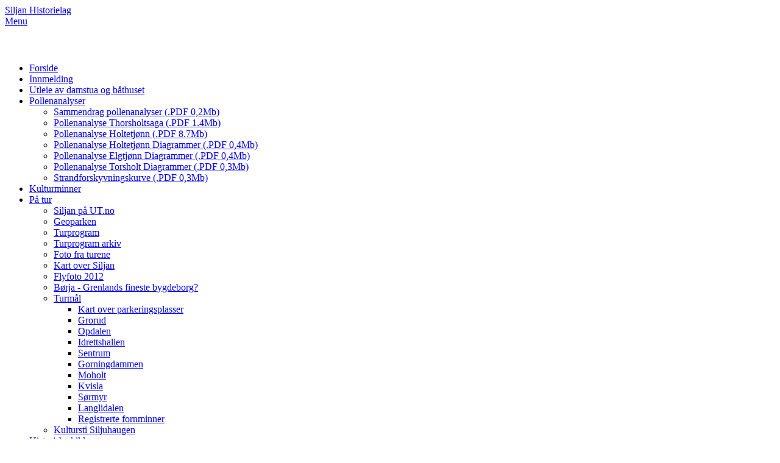

--- FILE ---
content_type: text/html; charset=utf-8
request_url: https://siljanhistorielag.no/index.php/arrangementer/temakvelder/141-temakvelder-hosten-2014
body_size: 14031
content:
            <!DOCTYPE html>
<html lang="nb-NO" dir="ltr">
        
<head>
    
            <meta name="viewport" content="width=device-width, initial-scale=1.0">
        <meta http-equiv="X-UA-Compatible" content="IE=edge" />
        

        
            
         <meta charset="utf-8">
	<meta name="author" content="Administrator">
	<meta name="description" content="Siljan Historielag - lokalhistorie i Siljan.">
	<meta name="generator" content="Joomla! - Open Source Content Management">
	<title>Siljan Historielag - Temakvelder høsten 2014</title>

    <link href="/media/vendor/joomla-custom-elements/css/joomla-alert.min.css?0.4.1" rel="stylesheet">
	<link href="/templates/jl_vking/css/jluikit.min.css" rel="stylesheet">
	<link href="/media/gantry5/engines/nucleus/css-compiled/nucleus.css" rel="stylesheet">
	<link href="/templates/jl_vking/custom/css-compiled/vking_22.css" rel="stylesheet">
	<link href="/media/gantry5/engines/nucleus/css-compiled/bootstrap5.css" rel="stylesheet">
	<link href="/media/system/css/joomla-fontawesome.min.css" rel="stylesheet">
	<link href="/media/plg_system_debug/css/debug.css" rel="stylesheet">
	<link href="/media/gantry5/assets/css/font-awesome6-all.min.css" rel="stylesheet">
	<link href="/templates/jl_vking/custom/css-compiled/vking-joomla_22.css" rel="stylesheet">
	<link href="/templates/jl_vking/custom/css-compiled/custom_22.css" rel="stylesheet">
	<style>em {
    color: #2c5282; /* Replace with your chosen color */
}</style>
	<style>html {height: auto;}</style>
	<style>#jlmenucanvas-1873-particle { margin: 0; padding: 0; }
	#jlmenucanvas-1873-particle .jl-navbar-toggle {min-height:62px; }
</style>
	<style>
#el-jltext-6299.g5-title { color: #ffffff; }
</style>
	<style>
#jlverticalnav-5740 .jl-nav > li > a[aria-expanded="true"] .jl-drop-parent-icon {transform: rotate(-90deg)}</style>

    <script src="/media/vendor/jquery/js/jquery.min.js?3.7.1"></script>
	<script src="/media/legacy/js/jquery-noconflict.min.js?504da4"></script>
	<script type="application/json" class="joomla-script-options new">{"joomla.jtext":{"ERROR":"Feil","MESSAGE":"Melding","NOTICE":"Merknad","WARNING":"Advarsel","JCLOSE":"Lukk","JOK":"OK","JOPEN":"Åpen"},"system.paths":{"root":"","rootFull":"https:\/\/siljanhistorielag.no\/","base":"","baseFull":"https:\/\/siljanhistorielag.no\/"},"csrf.token":"78ebd30c4179c7fd965d13e7f95ee9d6"}</script>
	<script src="/media/system/js/core.min.js?a3d8f8"></script>
	<script src="/media/vendor/webcomponentsjs/js/webcomponents-bundle.min.js?2.8.0" nomodule defer></script>
	<script src="/media/system/js/joomla-hidden-mail.min.js?80d9c7" type="module"></script>
	<script src="/media/system/js/messages.min.js?9a4811" type="module"></script>
	<script src="/templates/jl_vking/js/jluikit.min.js"></script>
	<script type="application/ld+json">{"@context":"https://schema.org","@graph":[{"@type":"Organization","@id":"https://siljanhistorielag.no/#/schema/Organization/base","name":"Siljan Historielag","url":"https://siljanhistorielag.no/"},{"@type":"WebSite","@id":"https://siljanhistorielag.no/#/schema/WebSite/base","url":"https://siljanhistorielag.no/","name":"Siljan Historielag","publisher":{"@id":"https://siljanhistorielag.no/#/schema/Organization/base"}},{"@type":"WebPage","@id":"https://siljanhistorielag.no/#/schema/WebPage/base","url":"https://siljanhistorielag.no/index.php/arrangementer/temakvelder/141-temakvelder-hosten-2014","name":"Siljan Historielag - Temakvelder høsten 2014","description":"Siljan Historielag - lokalhistorie i Siljan.","isPartOf":{"@id":"https://siljanhistorielag.no/#/schema/WebSite/base"},"about":{"@id":"https://siljanhistorielag.no/#/schema/Organization/base"},"inLanguage":"nb-NO"},{"@type":"Article","@id":"https://siljanhistorielag.no/#/schema/com_content/article/141","name":"Temakvelder høsten 2014","headline":"Temakvelder høsten 2014","inLanguage":"nb-NO","author":{"@type":"Person","name":"Administrator"},"articleSection":"Arrangementer","dateCreated":"2014-09-10T16:02:30+00:00","dateModified":"2014-12-09T00:00:00+00:00","interactionStatistic":{"@type":"InteractionCounter","userInteractionCount":3137},"isPartOf":{"@id":"https://siljanhistorielag.no/#/schema/WebPage/base"}}]}</script>
	<script>	jQuery(document).ready(function () {
			});   
</script>

    
                
</head>

    <body class="gantry site com_content view-article layout-blog task-display dir-ltr itemid-48 outline-22 g-default g-style-preset5">
        
                    

        
        <div id="g-page-surround">
                                    

                                            
                                   
                
            <section id="g-navigation">
                <div class="jl-container jl-container-expand">                                <div class="g-grid">                        

        <div class="g-block size-100 jl-hidden@m jl-hidden@l jl-hidden@xl">
             <div id="jlmenucanvas-1873-particle" class="g-content g-particle">            <div class="tm-header-mobile ">

<div jl-sticky cls-active="jl-navbar-sticky" sel-target=".jl-navbar-container">


<div class="jl-navbar-container">

            <div class="jl-container">
    
        <nav class="jl-navbar" jl-navbar="container: .tm-header-mobile">

            
                <div class="jl-navbar-left">

                                        <a class="jl-navbar-item jl-logo" href="/" title="Siljan Historielag" aria-label="Back to the homepage" rel="home" >
                        
    
            Siljan Historielag 
    

                    </a>
                    
                    
                </div>
            
            
                            <div class="jl-navbar-right">
                    
                    
                    
                    
                                            <a class="jl-navbar-toggle" href="#jlmenucanvas-1873" jl-toggle>
<div jl-navbar-toggle-icon class="jl-icon jl-navbar-toggle-icon"></div>
<span class="jl-margin-small-left">Menu</span></a>

                                    </div>
            
        </nav>

            </div>
    
</div>


</div>

</div>
            </div>
        </div>
            </div>
                            <div class="g-grid">                        

        <div class="g-block size-100 jl-visible@m">
             <div id="jltext-6299-particle" class="g-content g-particle">            <h3 id="el-jltext-6299" class="g5-title jl-text-center jl-h1 jl-heading-bullet">
 Siljan Historielag
</h3>

<div id="jltext-6299" class="jltext-6299">
        
</div>
            </div>
        </div>
            </div>
            </div>
        
    </section>
                                    
                        
                    
                                       
    
                
    
                <section id="g-container-main" class="g-wrapper jl-section">
                <div class="jl-container jl-container-expand">                    <div class="g-grid">                        

        <div class="g-block size-20 g-content">
             <section id="g-sidebar" class="jl-visible@m">
                                        <div class="g-grid">                        

        <div class="g-block size-100 box1">
             <div id="jlverticalnav-5740-particle" class="g-content g-particle">            <div id="jlverticalnav-5740" class="tm-fixed-sidebar">

<div class="jl-margin-auto-bottom">

<div class="jl-child-width-1-1" jl-grid>

    
    
        
    
    
    <div class="jl-grid-margin">
                    <nav jl-dropnav>
                    <ul class="jl-nav jl-nav-default jl-nav-divider">
                                                                                                                  
        
                
        
                
        
                
        
                
        <li class="item-107">
                            <a href="/index.php">
                                                            Forside
            
                                    </a>
                        
                    </li>
    
                                                                                              
        
                
        
                
        
                
        
                
        <li class="item-375">
                            <a href="/index.php/innmeldingsskjema">
                                                            Innmelding
            
                                    </a>
                        
                    </li>
    
                                                                                              
        
                
        
                
        
                
        
                
        <li class="item-376">
                            <a href="/index.php/utleie-av-damstua-og-bathuset">
                                                            Utleie av damstua og båthuset
            
                                    </a>
                        
                    </li>
    
                                                                                              
        
                
        
                
        
                
        
                
        <li class="item-147 jl-parent">
                            <a href="/index.php/pollenanalyser1">
                                                            Pollenanalyser
            
                    <span jl-drop-parent-icon></span>                </a>
                        
                                                    <div class="jl-dropdown" jl-drop="pos: right-top;">
                                                        <ul class="jl-nav jl-dropdown-nav">
                                                                                                                  
        
                
        
                
        
                
        
                
        <li class="item-229">
                            <a href="/dokumenter/pollenanalyser/SammendragPollenanalyser.pdf">
                                                            Sammendrag pollenanalyser   (.PDF 0,2Mb)
            
                                    </a>
                        
                    </li>
    
                                                                                              
        
                
                                                                                                                                
                
        
                
        
                
        <li class="item-148">
                            <a href="/./dokumenter/Pollenanalyse.pdf" target="_blank" rel="noopener&#x20;noreferrer">
                                                            Pollenanalyse Thorsholtsaga   (.PDF 1.4Mb)
            
                                    </a>
                        
                    </li>
    
                                                                                              
        
                
                                                                                                                                
                
        
                
        
                
        <li class="item-149">
                            <a href="/./dokumenter/Pollenanalyse_Holtetjønn.pdf" target="_blank" rel="noopener&#x20;noreferrer">
                                                            Pollenanalyse Holtetjønn   (.PDF 8.7Mb)
            
                                    </a>
                        
                    </li>
    
                                                                                              
        
                
        
                
        
                
        
                
        <li class="item-151">
                            <a href="/dokumenter/pollenanalyser/diagrammer_holtetj.pdf">
                                                            Pollenanalyse Holtetjønn   Diagrammer (.PDF 0,4Mb)
            
                                    </a>
                        
                    </li>
    
                                                                                              
        
                
        
                
        
                
        
                
        <li class="item-227">
                            <a href="/dokumenter/pollenanalyser/diagrammer_elgtj.pdf">
                                                            Pollenanalyse Elgtjønn   Diagrammer (.PDF 0,4Mb)
            
                                    </a>
                        
                    </li>
    
                                                                                              
        
                
        
                
        
                
        
                
        <li class="item-228">
                            <a href="/dokumenter/pollenanalyser/diagrammer_torsholt.pdf">
                                                            Pollenanalyse Torsholt   Diagrammer (.PDF 0,3Mb)
            
                                    </a>
                        
                    </li>
    
                                                                                              
        
                
        
                
        
                
        
                
        <li class="item-230">
                            <a href="/dokumenter/pollenanalyser/Strandforskyvningskurve-Tabell-C14.pdf">
                                                            Strandforskyvningskurve   (.PDF 0,3Mb)
            
                                    </a>
                        
                    </li>
    
    
            </ul>
            
                    </div>    
        
            </li>
    
                                                                                              
        
                
        
                
        
                
        
                
        <li class="item-258">
                            <a href="/index.php/kulturminner">
                                                            Kulturminner
            
                                    </a>
                        
                    </li>
    
                                                                                              
        
                
        
                
        
                
        
                
        <li class="item-9 jl-parent">
                            <a href="/index.php/pa-tur">
                                                            På tur
            
                    <span jl-drop-parent-icon></span>                </a>
                        
                                                    <div class="jl-dropdown" jl-drop="pos: right-top;">
                                                        <ul class="jl-nav jl-dropdown-nav">
                                                                                                                  
        
                
                                                                                                                                
                
        
                
        
                
        <li class="item-157">
                            <a href="http://ut.no/finn/?q=siljan" target="_blank" rel="noopener&#x20;noreferrer">
                                                            Siljan på UT.no
            
                                    </a>
                        
                    </li>
    
                                                                                              
        
                
                                                                                                                                
                
        
                
        
                
        <li class="item-158">
                            <a href="http://www.geoparken.no/Geolokaliteter/Siljan" target="_blank" rel="noopener&#x20;noreferrer">
                                                            Geoparken
            
                                    </a>
                        
                    </li>
    
                                                                                              
        
                
        
                
        
                
        
                
        <li class="item-16">
                            <a href="/index.php/pa-tur/turprogram">
                                                            Turprogram
            
                                    </a>
                        
                    </li>
    
                                                                                              
        
                
        
                
        
                
        
                
        <li class="item-17">
                            <a href="/index.php/pa-tur/turprogram-arkiv">
                                                            Turprogram arkiv
            
                                    </a>
                        
                    </li>
    
                                                                                              
        
                
        
                
        
                
        
                
        <li class="item-18">
                            <a href="/index.php/pa-tur/foto-fra-turene">
                                                            Foto fra turene
            
                                    </a>
                        
                    </li>
    
                                                                                              
        
                
                                                                                                                                
                
        
                
        
                
        <li class="item-19">
                            <a href="https://maps.google.com/maps/ms?msid=205084466609372345431.0004cc81ac23cee1dd709&amp;msa=0&amp;ie=UTF8&amp;t=p&amp;ll=59.304459,9.748993&amp;spn=0.168248,0.439453&amp;z=11&amp;source=embed" target="_blank" rel="noopener&#x20;noreferrer">
                                                            Kart over Siljan
            
                                    </a>
                        
                    </li>
    
                                                                                              
        
                
        
                
        
                
        
                
        <li class="item-415">
                            <a href="/index.php/pa-tur/flyfoto-2012-ignite">
                                                            Flyfoto 2012
            
                                    </a>
                        
                    </li>
    
                                                                                              
        
                
        
                
        
                
        
                
        <li class="item-27">
                            <a href="/index.php/pa-tur/borja-grenlands-fineste-bygdeborg">
                                                            Børja  - Grenlands fineste bygdeborg?
            
                                    </a>
                        
                    </li>
    
                                                                                              
        
                
        
                
        
                
        
                
        <li class="item-105 jl-parent">
                            <a href="/index.php/pa-tur/turmal">
                                                            Turmål
            
                    <span jl-drop-parent-icon></span>                </a>
                        
                                                    <div class="jl-dropdown" jl-drop="pos: right-top;">
                                                        <ul class="jl-nav jl-dropdown-nav">
                                                                                                                  
        
                
                                                                                                                                
                
        
                
        
                
        <li class="item-137">
                            <a href="https://maps.google.com/maps/ms?msid=205084466609372345431.0004cc81ac23cee1dd709&amp;msa=0&amp;ie=UTF8&amp;t=p&amp;ll=59.304459,9.748993&amp;spn=0.168248,0.439453&amp;z=11&amp;source=embed" target="_blank" rel="noopener&#x20;noreferrer">
                                                            Kart over parkeringsplasser
            
                                    </a>
                        
                    </li>
    
                                                                                              
        
                
        
                
        
                
        
                
        <li class="item-138">
                            <a href="/index.php/pa-tur/turmal/grorud">
                                                            Grorud
            
                                    </a>
                        
                    </li>
    
                                                                                              
        
                
        
                
        
                
        
                
        <li class="item-139">
                            <a href="/index.php/pa-tur/turmal/opdalen">
                                                            Opdalen
            
                                    </a>
                        
                    </li>
    
                                                                                              
        
                
        
                
        
                
        
                
        <li class="item-140">
                            <a href="/index.php/pa-tur/turmal/idrettshallen">
                                                            Idrettshallen
            
                                    </a>
                        
                    </li>
    
                                                                                              
        
                
        
                
        
                
        
                
        <li class="item-141">
                            <a href="/index.php/pa-tur/turmal/sentrum">
                                                            Sentrum
            
                                    </a>
                        
                    </li>
    
                                                                                              
        
                
        
                
        
                
        
                
        <li class="item-142">
                            <a href="/index.php/pa-tur/turmal/gorningdammen">
                                                            Gorningdammen
            
                                    </a>
                        
                    </li>
    
                                                                                              
        
                
        
                
        
                
        
                
        <li class="item-143">
                            <a href="/index.php/pa-tur/turmal/moholt">
                                                            Moholt
            
                                    </a>
                        
                    </li>
    
                                                                                              
        
                
        
                
        
                
        
                
        <li class="item-144">
                            <a href="/index.php/pa-tur/turmal/kvisla">
                                                            Kvisla
            
                                    </a>
                        
                    </li>
    
                                                                                              
        
                
        
                
        
                
        
                
        <li class="item-145">
                            <a href="/index.php/pa-tur/turmal/sormyr">
                                                            Sørmyr
            
                                    </a>
                        
                    </li>
    
                                                                                              
        
                
        
                
        
                
        
                
        <li class="item-154">
                            <a href="/index.php/pa-tur/turmal/langlidalen">
                                                            Langlidalen
            
                                    </a>
                        
                    </li>
    
                                                                                              
        
                
                                                                                                                                
                
        
                
        
                
        <li class="item-155">
                            <a href="http://www.kulturminnesok.no/content/search?search=&amp;county=8&amp;municipality=811&amp;culture_environment=0&amp;man_em_dating=0&amp;category=&amp;em_art1=&amp;em_category=&amp;em_date=&amp;conservation=&amp;em_old_function=&amp;submit=S%C3%B8k" target="_blank" rel="noopener&#x20;noreferrer">
                                                            Registrerte fornminner
            
                                    </a>
                        
                    </li>
    
    
            </ul>
            
                    </div>    
        
            </li>
    
                                                                                              
        
                
        
                
        
                
        
                
        <li class="item-251">
                            <a href="/index.php/pa-tur/kultursti-siljuhaugen">
                                                            Kultursti Siljuhaugen
            
                                    </a>
                        
                    </li>
    
    
            </ul>
            
                    </div>    
        
            </li>
    
                                                                                              
        
                
        
                
        
                
        
                
        <li class="item-10 jl-parent">
                            <a href="/index.php/historiske-kilder">
                                                            Historiske kilder
            
                    <span jl-drop-parent-icon></span>                </a>
                        
                                                    <div class="jl-dropdown" jl-drop="pos: right-top;">
                                                        <ul class="jl-nav jl-dropdown-nav">
                                                                                                                  
        
                
        
                
        
                
        
                
        <li class="item-162">
                            <a href="/index.php/historiske-kilder/skogsarbeiderstreik-i-slemdal-1910">
                                                            Skogsarbeiderstreik i Slemdal 1910
            
                                    </a>
                        
                    </li>
    
                                                                                              
        
                
        
                
        
                
        
                
        <li class="item-163">
                            <a href="/index.php/historiske-kilder/siljan-skytterlag">
                                                            Siljan Skytterlag
            
                                    </a>
                        
                    </li>
    
                                                                                              
        
                
        
                
        
                
        
                
        <li class="item-31">
                            <a href="/index.php/historiske-kilder/grevskapskart">
                                                            Grevskapskart
            
                                    </a>
                        
                    </li>
    
                                                                                              
        
                
        
                
        
                
        
                
        <li class="item-32">
                            <a href="/index.php/historiske-kilder/flyfoto-1953">
                                                            Flyfoto 1953
            
                                    </a>
                        
                    </li>
    
                                                                                              
        
                
        
                
        
                
        
                
        <li class="item-34 jl-parent">
                            <a href="/index.php/historiske-kilder/folketelling">
                                                            Folketelling
            
                    <span jl-drop-parent-icon></span>                </a>
                        
                                                    <div class="jl-dropdown" jl-drop="pos: right-top;">
                                                        <ul class="jl-nav jl-dropdown-nav">
                                                                                                                  
        
                
                                                                                                                                
                
        
                
        
                
        <li class="item-184">
                            <a href="http://eidangerslekt.org/siljan-1846.htm" target="_blank" rel="noopener&#x20;noreferrer">
                                                            Folketelling 1846
            
                                    </a>
                        
                    </li>
    
                                                                                              
        
                
        
                
        
                
        
                
        <li class="item-185">
                            <a href="/index.php/historiske-kilder/folketelling/folketellingene-1865-og-1900-i-slemdal-tellemarken">
                                                            Folketellingene 1865 og 1900 i Slemdal, Tellemarken
            
                                    </a>
                        
                    </li>
    
                                                                                              
        
                
                                                                                                                                
                
        
                
        
                
        <li class="item-89">
                            <a href="http://digitalarkivet.uib.no/cgi-win/webcens.exe?slag=visbase&amp;sidenr=6&amp;filnamn=f60811&amp;gardpostnr=1#nedre" target="_blank" rel="noopener&#x20;noreferrer">
                                                            Folketelling 1865
            
                                    </a>
                        
                    </li>
    
                                                                                              
        
                
                                                                                                                                
                
        
                
        
                
        <li class="item-90">
                            <a href="http://digitalarkivet.uib.no/cgi-win/webcens.exe?slag=visbase&amp;sidenr=147&amp;filnamn=f00811&amp;gardpostnr=136#nedre" target="_blank" rel="noopener&#x20;noreferrer">
                                                            Folketelling 1900
            
                                    </a>
                        
                    </li>
    
                                                                                              
        
                
                                                                                                                                
                
        
                
        
                
        <li class="item-92">
                            <a href="http://digitalarkivet.arkivverket.no/ft/sok/1910?k[]=0811&amp;fornavn=&amp;etternavn=&amp;kjonn=&amp;familiestilling=&amp;sivilstand=&amp;yrke=&amp;fodselsaar=&amp;fodested=&amp;alder=&amp;ny_husholdning=&amp;bostatus=&amp;sedvanlig_bosted=&amp;antatt_oppholdssted=&amp;statsborgerskap=&amp;trossamfunn=&amp;bygning_for" target="_blank" rel="noopener&#x20;noreferrer">
                                                            Folketelling 1910
            
                                    </a>
                        
                    </li>
    
    
            </ul>
            
                    </div>    
        
            </li>
    
                                                                                              
        
                
        
                
        
                
        
                
        <li class="item-36">
                            <a href="/index.php/historiske-kilder/fra-skrim-til-farris-i-viii">
                                                            Fra Skrim til Farris I - VIII
            
                                    </a>
                        
                    </li>
    
                                                                                              
        
                
        
                
        
                
        
                
        <li class="item-37">
                            <a href="/index.php/historiske-kilder/siljanbilder-1989">
                                                            Siljanbilder 1989
            
                                    </a>
                        
                    </li>
    
                                                                                              
        
                
                                                                                                                                
                
        
                
        
                
        <li class="item-38">
                            <a href="/dokumenter/Fra sluring til biff 11mb.pdf" target="_blank" rel="noopener&#x20;noreferrer">
                                                            Fra sluring til biff 1910 - 2010  (.PDF 11 MB)
            
                                    </a>
                        
                    </li>
    
                                                                                              
        
                
        
                
        
                
        
                
        <li class="item-39">
                            <a href="/images/protokoll1_1926.pdf">
                                                            Protokoll 1 fra 1926 - konflikten   (.PDF 3.6MB)
            
                                    </a>
                        
                    </li>
    
                                                                                              
        
                
        
                
        
                
        
                
        <li class="item-100">
                            <a href="/images/protokoll2_1926.pdf">
                                                            Protokoll 2 fra 1926 - konflikten   (.PDF 2.3)
            
                                    </a>
                        
                    </li>
    
                                                                                              
        
                
        
                
        
                
        
                
        <li class="item-40">
                            <a href="/index.php/historiske-kilder/bokoversikt-biblioteket">
                                                            Bokoversikt biblioteket
            
                                    </a>
                        
                    </li>
    
                                                                                              
        
                
        
                
        
                
        
                
        <li class="item-41">
                            <a href="/index.php/historiske-kilder/bat-tegninger-siljan-kirke">
                                                            Middelalderkirka i Siljan
            
                                    </a>
                        
                    </li>
    
                                                                                              
        
                
        
                
        
                
        
                
        <li class="item-42">
                            <a href="/index.php/historiske-kilder/austad-skole">
                                                            Austad skole
            
                                    </a>
                        
                    </li>
    
                                                                                              
        
                
                                                                                                                                
                
        
                
        
                
        <li class="item-91">
                            <a href="http://www.dokpro.uio.no/dipl_norv/diplom_felt.html" target="_blank" rel="noopener&#x20;noreferrer">
                                                            Norske diplomer 1050 - 1590
            
                                    </a>
                        
                    </li>
    
                                                                                              
        
                
        
                
        
                
        
                
        <li class="item-84">
                            <a href="/index.php/historiske-kilder/matrikkel-1905">
                                                            Matrikkel 1905
            
                                    </a>
                        
                    </li>
    
                                                                                              
        
                
        
                
        
                
        
                
        <li class="item-43">
                            <a href="/index.php/historiske-kilder/glassplater-etter-ole-romsdalen">
                                                            Glassplater etter Ole Romsdalen
            
                                    </a>
                        
                    </li>
    
                                                                                              
        
                
        
                
        
                
        
                
        <li class="item-101 jl-parent">
                            <a href="/index.php/historiske-kilder/siljan-idrettslag">
                                                            Siljan Idrettslag
            
                    <span jl-drop-parent-icon></span>                </a>
                        
                                                    <div class="jl-dropdown" jl-drop="pos: right-top;">
                                                        <ul class="jl-nav jl-dropdown-nav">
                                                                                                                  
        
                
                                                                                                                                
                
        
                
        
                
        <li class="item-150">
                            <a href="/./dokumenter/SiljanIdrettslag1925-1975.pdf" target="_blank" rel="noopener&#x20;noreferrer">
                                                            Siljan Idrettslag 1925 - 1975   (.PDF 9Mb)
            
                                    </a>
                        
                    </li>
    
                                                                                              
        
                
        
                
        
                
        
                
        <li class="item-102">
                            <a href="/dokumenter/40 års beretning.pdf">
                                                            40 års beretning   (.PDF 6.2MB)
            
                                    </a>
                        
                    </li>
    
                                                                                              
        
                
        
                
        
                
        
                
        <li class="item-103">
                            <a href="/dokumenter/50 års beretning.pdf">
                                                            50 års beretning  (.PDF 9.3MB)
            
                                    </a>
                        
                    </li>
    
                                                                                              
        
                
        
                
        
                
        
                
        <li class="item-104">
                            <a href="/dokumenter/Idrettens vilkår under okkupasjonen.pdf">
                                                            Idrettens vilkår under okkupasjonen  09.04.40 - 08.05.45 (.PDF 1.9MB)
            
                                    </a>
                        
                    </li>
    
                                                                                              
        
                
                                                                                                                                
                
        
                
        
                
        <li class="item-106">
                            <a href="/./dokumenter/Hoppbakker.pdf" target="_blank" rel="noopener&#x20;noreferrer">
                                                            Hoppbakker i Siljan   (.PDF 11.5Mb)
            
                                    </a>
                        
                    </li>
    
    
            </ul>
            
                    </div>    
        
            </li>
    
                                                                                              
        
                
        
                
        
                
        
                
        <li class="item-225">
                            <a href="/index.php/historiske-kilder/utdrag-fra-skoleprotokoller-slemdal">
                                                            Utdrag fra skoleprotokoller Slemdal
            
                                    </a>
                        
                    </li>
    
                                                                                              
        
                
        
                
        
                
        
                
        <li class="item-226">
                            <a href="/index.php/historiske-kilder/undervisningsmateriell-slemdal">
                                                            Undervisningsmateriell Slemdal
            
                                    </a>
                        
                    </li>
    
                                                                                              
        
                
        
                
        
                
        
                
        <li class="item-231">
                            <a href="http://arkivverket.no/URN:db_read/db/62914/43/">
                                                            Siljansetre i drift 1936
            
                                    </a>
                        
                    </li>
    
                                                                                              
        
                
                                                                                                                                
                
        
                
        
                
        <li class="item-241">
                            <a href="http://www.siljanhistorielag.no/dokumenter/Fortidsminner og stadnavn i Sandsvær.pdf" target="_blank" rel="noopener&#x20;noreferrer">
                                                            Fra Sandsværs historie ved K.Skolem (.PDF 2MB)
            
                                    </a>
                        
                    </li>
    
                                                                                              
        
                
        
                
        
                
        
                
        <li class="item-259">
                            <a href="/index.php/historiske-kilder/arkivskap">
                                                            Arkivskap
            
                                    </a>
                        
                    </li>
    
                                                                                              
        
                
        
                
        
                
        
                
        <li class="item-413">
                            <a href="/index.php/historiske-kilder/bildearkiv-2">
                                                            Bildearkiv
            
                                    </a>
                        
                    </li>
    
                                                                                              
        
                
        
                
        
                
        
                
        <li class="item-464">
                            <a href="/index.php/historiske-kilder/fotoserie-fra-1977">
                                                            Fotoserie fra 1977
            
                                    </a>
                        
                    </li>
    
    
            </ul>
            
                    </div>    
        
            </li>
    
                                                                                              
        
                
        
                
        
                
        
                
        <li class="item-11 jl-active jl-parent">
                            <a href="/index.php/arrangementer">
                                                            Arrangementer
            
                    <span jl-drop-parent-icon></span>                </a>
                        
                                                    <div class="jl-dropdown" jl-drop="pos: right-top;">
                                                        <ul class="jl-nav jl-dropdown-nav">
                                                                                                                  
        
                
        
                
        
                
        
                
        <li class="item-48 jl-active">
                            <a href="/index.php/arrangementer/temakvelder">
                                                            Temakvelder
            
                                    </a>
                        
                    </li>
    
                                                                                              
        
                
        
                
        
                
        
                
        <li class="item-50">
                            <a href="/index.php/arrangementer/fra-sluring-til-biff-2010">
                                                            Fra sluring til biff 2010
            
                                    </a>
                        
                    </li>
    
                                                                                              
        
                
        
                
        
                
        
                
        <li class="item-51">
                            <a href="/index.php/arrangementer/jernverksmarked-2011">
                                                            Jernverksmarked 2011
            
                                    </a>
                        
                    </li>
    
    
            </ul>
            
                    </div>    
        
            </li>
    
                                                                                              
        
                
        
                
        
                
        
                
        <li class="item-3 jl-parent">
                            <a href="/index.php/arkeologi">
                                                            Arkeologi
            
                    <span jl-drop-parent-icon></span>                </a>
                        
                                                    <div class="jl-dropdown" jl-drop="pos: right-top;">
                                                        <ul class="jl-nav jl-dropdown-nav">
                                                                                                                  
        
                
        
                
        
                
        
                
        <li class="item-156">
                            <a href="http://www.kulturminnesok.no/content/search?search=&amp;county=8&amp;municipality=811&amp;culture_environment=0&amp;man_em_dating=0&amp;category=&amp;em_art1=&amp;em_category=&amp;em_date=&amp;conservation=&amp;em_old_function=&amp;submit=S%C3%B8k">
                                                            Kulturminnesøk
            
                                    </a>
                        
                    </li>
    
                                                                                              
        
                
        
                
        
                
        
                
        <li class="item-186">
                            <a href="/index.php/arkeologi/grenland-i-bronsealder-og-eldre-jernalder">
                                                            Grenland i bronsealder og eldre jernalder.
            
                                    </a>
                        
                    </li>
    
                                                                                              
        
                
        
                
        
                
        
                
        <li class="item-5 jl-parent">
                            <a href="/index.php/arkeologi/stokkebat-fra-eldre-jernalder">
                                                            Stokkebåt fra eldre jernalder
            
                    <span jl-drop-parent-icon></span>                </a>
                        
                                                    <div class="jl-dropdown" jl-drop="pos: right-top;">
                                                        <ul class="jl-nav jl-dropdown-nav">
                                                                                                                  
        
                
        
                
        
                
        
                
        <li class="item-4">
                            <a href="/index.php/arkeologi/stokkebat-fra-eldre-jernalder/hulbaten-fra-lauv">
                                                            Hulbåten fra Lauv
            
                                    </a>
                        
                    </li>
    
                                                                                              
        
                
        
                
        
                
        
                
        <li class="item-77">
                            <a href="/images/siljan 2 c.pdf">
                                                            Like god til lands som til vanns  (.PDF)
            
                                    </a>
                        
                    </li>
    
    
            </ul>
            
                    </div>    
        
            </li>
    
                                                                                              
        
                
        
                
        
                
        
                
        <li class="item-6">
                            <a href="/dokumenter/Rapport_Hoisetbakkane_gang-og-sykkelveg.pdf">
                                                            Rapport Høisetbakkane   gang og sykkelvei 2011 (.PDF 12MB)
            
                                    </a>
                        
                    </li>
    
                                                                                              
        
                
        
                
        
                
        
                
        <li class="item-7">
                            <a href="/dokumenter/Grorud-reg.pdf">
                                                            Rapport Grorud 2005 (.PDF 7MB)
            
                                    </a>
                        
                    </li>
    
                                                                                              
        
                
                                                                                                                                
                
        
                
        
                
        <li class="item-8">
                            <a href="/dokumenter/Rapport ovre Thorsholt.pdf" target="_blank" rel="noopener&#x20;noreferrer">
                                                            Rapport Øvre Thorsholt (.PDF)
            
                                    </a>
                        
                    </li>
    
                                                                                              
        
                
                                                                                                                                
                
        
                
        
                
        <li class="item-232">
                            <a href="/dokumenter/RAPPORT_ Siljan sentrum.pdf" target="_blank" rel="noopener&#x20;noreferrer">
                                                            Rapport Siljan sentrum (.PDF 6.5MB)
            
                                    </a>
                        
                    </li>
    
                                                                                              
        
                
        
                
        
                
        
                
        <li class="item-81">
                            <a href="/dokumenter/Torsholt_rapport.pdf">
                                                            Utgraving av Bakkaneriset boligfelt  (.PDF)
            
                                    </a>
                        
                    </li>
    
                                                                                              
        
                
        
                
        
                
        
                
        <li class="item-44">
                            <a href="/index.php/arkeologi/fotoserie">
                                                            Fotoserie
            
                                    </a>
                        
                    </li>
    
                                                                                              
        
                
        
                
        
                
        
                
        <li class="item-45">
                            <a href="/index.php/arkeologi/siljan-en-arkeologisk-gate">
                                                            Siljan - en arkeologisk gåte
            
                                    </a>
                        
                    </li>
    
                                                                                              
        
                
        
                
        
                
        
                
        <li class="item-46">
                            <a href="/index.php/arkeologi/en-merovingergrav-pa-gonsholt">
                                                            En merovingergrav på Gonsholt
            
                                    </a>
                        
                    </li>
    
                                                                                              
        
                
        
                
        
                
        
                
        <li class="item-47">
                            <a href="/index.php/arkeologi/tabell-over-fornminner">
                                                            Tabell over fornminner
            
                                    </a>
                        
                    </li>
    
                                                                                              
        
                
        
                
        
                
        
                
        <li class="item-79">
                            <a href="/index.php/arkeologi/fornminner-i-siljan">
                                                            Registrering av fornminner i Siljan 2003
            
                                    </a>
                        
                    </li>
    
    
            </ul>
            
                    </div>    
        
            </li>
    
                                                                                              
        
                
        
                
        
                
        
                
        <li class="item-12 jl-parent">
                            <a href="/index.php/bathuset">
                                                            Båthuset
            
                    <span jl-drop-parent-icon></span>                </a>
                        
                                                    <div class="jl-dropdown" jl-drop="pos: right-top;">
                                                        <ul class="jl-nav jl-dropdown-nav">
                                                                                                                  
        
                
        
                
        
                
        
                
        <li class="item-53">
                            <a href="/index.php/bathuset/om-bathuset-og-damstua">
                                                            Om Båthuset og Damstua
            
                                    </a>
                        
                    </li>
    
                                                                                              
        
                
        
                
        
                
        
                
        <li class="item-21">
                            <a href="http://siljanhistorielag.no/index.php/pa-tur/gorningdammen-moholt-verk/4-guiding-i-siljan">
                                                            Guiding i Siljan
            
                                    </a>
                        
                    </li>
    
                                                                                              
        
                
        
                
        
                
        
                
        <li class="item-58">
                            <a href="/index.php/bathuset/utstillinga-qfra-sluring-til-biffq">
                                                            Utstillinga &quot;Fra sluring til biff&quot;
            
                                    </a>
                        
                    </li>
    
                                                                                              
        
                
        
                
        
                
        
                
        <li class="item-60">
                            <a href="/index.php/bathuset/apning-av-bathuset">
                                                            Åpning av Båthuset
            
                                    </a>
                        
                    </li>
    
                                                                                              
        
                
        
                
        
                
        
                
        <li class="item-152">
                            <a href="/index.php/bathuset/sponsorer-dugnader-og-gaver">
                                                            Sponsorer, dugnader og gaver
            
                                    </a>
                        
                    </li>
    
    
            </ul>
            
                    </div>    
        
            </li>
    
                                                                                              
        
                
        
                
        
                
        
                
        <li class="item-14 jl-parent">
                            <a href="/index.php/skaubygda-siljan">
                                                            Skaubygda Siljan
            
                    <span jl-drop-parent-icon></span>                </a>
                        
                                                    <div class="jl-dropdown" jl-drop="pos: right-top;">
                                                        <ul class="jl-nav jl-dropdown-nav">
                                                                                                                  
        
                
        
                
        
                
        
                
        <li class="item-160">
                            <a href="/index.php/skaubygda-siljan/floterkveld">
                                                            Fløterkveld
            
                                    </a>
                        
                    </li>
    
                                                                                              
        
                
        
                
        
                
        
                
        <li class="item-66 jl-parent">
                            <a href="/index.php/skaubygda-siljan/stedsutvikling">
                                                            Stedsutvikling
            
                    <span jl-drop-parent-icon></span>                </a>
                        
                                                    <div class="jl-dropdown" jl-drop="pos: right-top;">
                                                        <ul class="jl-nav jl-dropdown-nav">
                                                                                                                  
        
                
        
                
        
                
        
                
        <li class="item-159">
                            <a href="/./dokumenter/Heimstadlære_for_Siljan_1964.pdf">
                                                            Heimstadlære for Siljan 1964
            
                                    </a>
                        
                    </li>
    
    
            </ul>
            
                    </div>    
        
            </li>
    
                                                                                              
        
                
        
                
        
                
        
                
        <li class="item-67">
                            <a href="/index.php/skaubygda-siljan/om-siljans-plass-i-historia-v-rolf-jorn-karlsen">
                                                            Om Siljans plass i historia  v/ Rolf Jørn Karlsen
            
                                    </a>
                        
                    </li>
    
                                                                                              
        
                
        
                
        
                
        
                
        <li class="item-68">
                            <a href="/index.php/skaubygda-siljan/a-lage-hakastang">
                                                            Å lage hakastang
            
                                    </a>
                        
                    </li>
    
                                                                                              
        
                
        
                
        
                
        
                
        <li class="item-69">
                            <a href="/index.php/skaubygda-siljan/sang-om-siljan">
                                                            Sang om Siljan
            
                                    </a>
                        
                    </li>
    
                                                                                              
        
                
        
                
        
                
        
                
        <li class="item-70">
                            <a href="/index.php/skaubygda-siljan/en-urkraft-fra-de-dype-skoger">
                                                            En urkraft fra de dype skoger
            
                                    </a>
                        
                    </li>
    
                                                                                              
        
                
        
                
        
                
        
                
        <li class="item-71">
                            <a href="/index.php/skaubygda-siljan/skogsarbeiderkonflikten-1910-vhelge-maeland">
                                                            Skogsarbeiderkonflikten 1910  v/Helge Mæland
            
                                    </a>
                        
                    </li>
    
                                                                                              
        
                
        
                
        
                
        
                
        <li class="item-72">
                            <a href="/index.php/skaubygda-siljan/ole-romsdalen-fotograf-og-skogsarbeider">
                                                            Ole Romsdalen  - Fotograf og skogsarbeider
            
                                    </a>
                        
                    </li>
    
                                                                                              
        
                
        
                
        
                
        
                
        <li class="item-73">
                            <a href="/index.php/skaubygda-siljan/pionerene-fra-siljan-en-kronologi">
                                                            Pionerene fra Siljan - en kronologi
            
                                    </a>
                        
                    </li>
    
                                                                                              
        
                
        
                
        
                
        
                
        <li class="item-74">
                            <a href="/index.php/skaubygda-siljan/ole-andersen-kiste">
                                                            Ole Andersen Kiste
            
                                    </a>
                        
                    </li>
    
                                                                                              
        
                
        
                
        
                
        
                
        <li class="item-75">
                            <a href="/index.php/skaubygda-siljan/a-grave-fram-fortida-fotoserie">
                                                            Å grave fram fortida - fotoserie
            
                                    </a>
                        
                    </li>
    
                                                                                              
        
                
        
                
        
                
        
                
        <li class="item-76">
                            <a href="/index.php/skaubygda-siljan/fotoserie-fra-folkelivet">
                                                            Fotoserie fra folkelivet
            
                                    </a>
                        
                    </li>
    
                                                                                              
        
                
        
                
        
                
        
                
        <li class="item-88">
                            <a href="/index.php/skaubygda-siljan/moholt-jernverk">
                                                            Moholt jernverk
            
                                    </a>
                        
                    </li>
    
    
            </ul>
            
                    </div>    
        
            </li>
    
                                                                                              
        
                
        
                
        
                
        
                
        <li class="item-15 jl-parent">
                            <a href="/index.php/slektsforskning">
                                                            Slektsforskning
            
                    <span jl-drop-parent-icon></span>                </a>
                        
                                                    <div class="jl-dropdown" jl-drop="pos: right-top;">
                                                        <ul class="jl-nav jl-dropdown-nav">
                                                                                                                  
        
                
                                                                                                                                
                
        
                
        
                
        <li class="item-182">
                            <a href="http://gamlegjerpen.no" target="_blank" rel="noopener&#x20;noreferrer">
                                                            Gamle Gjerpen
            
                                    </a>
                        
                    </li>
    
                                                                                              
        
                
                                                                                                                                
                
        
                
        
                
        <li class="item-183">
                            <a href="http://eidangerslekt.org/" target="_blank" rel="noopener&#x20;noreferrer">
                                                            Eidangerslekt.org
            
                                    </a>
                        
                    </li>
    
                                                                                              
        
                
        
                
        
                
        
                
        <li class="item-83">
                            <a href="/dokumenter/Sollandslekta3.pdf">
                                                            Søllandslekten i Siljan v3 (PDF)
            
                                    </a>
                        
                    </li>
    
                                                                                              
        
                
        
                
        
                
        
                
        <li class="item-87">
                            <a href="/index.php/slektsforskning/kilde-materiale">
                                                            Kilde materiale
            
                                    </a>
                        
                    </li>
    
    
            </ul>
            
                    </div>    
        
            </li>
    
                                                                                              
        
                
        
                
        
                
        
                
        <li class="item-13 jl-parent">
                            <a href="/index.php/om-oss">
                                                            Om oss
            
                    <span jl-drop-parent-icon></span>                </a>
                        
                                                    <div class="jl-dropdown" jl-drop="pos: right-top;">
                                                        <ul class="jl-nav jl-dropdown-nav">
                                                                                                                  
        
                
        
                
        
                
        
                
        <li class="item-61">
                            <a href="/index.php/om-oss/styret-61">
                                                            Styret
            
                                    </a>
                        
                    </li>
    
                                                                                              
        
                
        
                
        
                
        
                
        <li class="item-62">
                            <a href="/index.php/om-oss/styremoter">
                                                            Styremøter
            
                                    </a>
                        
                    </li>
    
                                                                                              
        
                
        
                
        
                
        
                
        <li class="item-257">
                            <a href="/index.php/om-oss/arsmote-referater">
                                                            Årsmøte Referater
            
                                    </a>
                        
                    </li>
    
                                                                                              
        
                
        
                
        
                
        
                
        <li class="item-63">
                            <a href="/index.php/om-oss/arsmeldinger">
                                                            Årsmeldinger
            
                                    </a>
                        
                    </li>
    
                                                                                              
        
                
        
                
        
                
        
                
        <li class="item-223">
                            <a href="/index.php/om-oss/bestilling-av-materiell">
                                                            Bestilling av materiell
            
                                    </a>
                        
                    </li>
    
                                                                                              
        
                
        
                
        
                
        
                
        <li class="item-253">
                            <a href="/./dokumenter/Avtale_Austad_Skole.pdf">
                                                            Avtale Austad Skole
            
                                    </a>
                        
                    </li>
    
                                                                                              
        
                
        
                
        
                
        
                
        <li class="item-255">
                            <a href="/./dokumenter/Skjøtselsplan_Siljuhaugen_2015.pdf">
                                                            Skjøtselsplan Siljuhaugen
            
                                    </a>
                        
                    </li>
    
                                                                                              
        
                
        
                
        
                
        
                
        <li class="item-256">
                            <a href="/index.php/om-oss/leieavtale-for-damstua-og-bathuset">
                                                            Leieavtale for Damstua og Båthuset 
            
                                    </a>
                        
                    </li>
    
    
            </ul>
            
                    </div>    
        
            </li>
    
    
            </ul>
                    </nav>
            </div>

    
    
    
</div>

</div>

</div>
            </div>
        </div>
            </div>
                            <div class="g-grid">                        

        <div class="g-block size-100">
             <div class="g-content">
                                    <div class="platform-content"><div class="position-7 jl-panel moduletable ">
            <h3 class="jl-h4">Mest lest</h3>        <ul class="mostread mod-list">
    <li itemscope itemtype="https://schema.org/Article">
        <a href="/index.php/kulturminner/10-kultur-og-fornminner-i-siljan" itemprop="url">
            <span itemprop="name">
                Kultur og fornminner i Siljan            </span>
        </a>
    </li>
    <li itemscope itemtype="https://schema.org/Article">
        <a href="/index.php/arkeologi/grenland-i-bronsealder-og-eldre-jernalder" itemprop="url">
            <span itemprop="name">
                Grenland i bronsealder og eldre jernalder            </span>
        </a>
    </li>
    <li itemscope itemtype="https://schema.org/Article">
        <a href="/index.php/slektsforskning/kilde-materiale" itemprop="url">
            <span itemprop="name">
                Slektsgransking - pekere til aktuelle nettsteder            </span>
        </a>
    </li>
    <li itemscope itemtype="https://schema.org/Article">
        <a href="/index.php/pa-tur/4-guiding-i-siljan" itemprop="url">
            <span itemprop="name">
                Guiding i Siljan            </span>
        </a>
    </li>
    <li itemscope itemtype="https://schema.org/Article">
        <a href="/index.php/bathuset/sponsorer-dugnader-og-gaver" itemprop="url">
            <span itemprop="name">
                Sponsorer, dugnad og gaver            </span>
        </a>
    </li>
</ul>
</div></div>
            
        </div>
        </div>
            </div>
            
    </section>
        </div>
                    

        <div class="g-block size-60">
             <section id="g-mainbar">
                                        <div class="g-grid">                        

        <div class="g-block size-100">
             <div class="g-system-messages">
                                            <div id="system-message-container" aria-live="polite"></div>

            
    </div>
        </div>
            </div>
                            <div class="g-grid">                        

        <div class="g-block size-100">
             <div class="g-content">
                                                            <div class="platform-content container"><div class="row"><div class="col"><div class="com-content-article item-page">
	<article class="jl-article" itemscope itemtype="https://schema.org/Article" data-permalink="https://siljanhistorielag.no/index.php/arrangementer/temakvelder/141-temakvelder-hosten-2014">
		<meta itemprop="inLanguage" content="nb-NO">
		<meta property="author" typeof="Person" content="Administrator">
		<meta property="dateModified" content="2014-12-09T18:32:35+01:00">
		<meta property="datePublished" content="2014-09-10T18:02:30+02:00">
		<meta class="jl-margin-remove-adjacent" property="articleSection" content="Temakvelder">
		
		
		
						

    <p class="jl-margin-top jl-margin-remove-bottom jl-article-meta">
                    Written by Administrator on <time datetime="2014-09-10T18:02:30+02:00">10. september 2014</time>.        
        	</p>
		
				<div class="page-header">
			<h1 itemprop="headline" class="jl-margin-remove-bottom jl-article-title">
				Temakvelder høsten 2014			</h1>
											</div>
		
				
		
				
																<div itemprop="articleBody" class="com-content-article__body jl-margin-top">
			<p><br /><img src="/images/DSCF5803.JPG" alt="" width="161" height="114" border="0" /><br /><br /></p>
<p>Neste temakveld er torsdag 13.nov. kl. 18.30:</p>
<p>Naturen slik vi ser den.<br />Ved Willy Solberg og Harald Stendalen.</p>
 
<p><img src="/images/Skrehelle  - vinter i anmarsj.JPG" alt="" width="628" height="471" border="0" /><br />Foto fra Rising, sett mot Skrehelle og Siljan. V/Tormod Aulebo. <br />Han tar oss med på sine turer i nærområdene til Skien og Siljan.<br /><br />Åpent for alle!<br /><br /></p>
<p>Alle temakveldene: Inngang kr 50 inkluderer kaffe/min.vann<br /><br /><br /><br /><br />Onsdag 29. oktober kl. 18.30:</p>
<p>Bjørn Bergene:  Barneår og oppvekst i sorg og glede i Lågendalen i 50 åra.<br />Tilgjengelige bøker selges.<br /><br /><br />Torsdag 13. nov kl. 18.30:<br /><br />Willy Solberg og Harald Stendalen: Naturen slik vi ser den.<br /><br /><img src="/images/DSCF5803.JPG" alt="" width="630" height="447" border="0" /><br /><br /><br /></p>
<p> </p>
<p><strong>Julebord BÅTHUSET</strong>:</p>
<p><span style="text-decoration: underline;">Fredag 28. november kl. 19.00.</span></p>
<p>Påmelding til Ann Torild : tlf 958 051 69  eller  <a href="mailto:arinorh@online.no"><em><joomla-hidden-mail  is-link="1" is-email="1" first="YXJpbm9yaA==" last="b25saW5lLm5v" text="YXJpbm9yaEBvbmxpbmUubm8=" base="" >Denne e-postadressen er beskyttet mot programmer som samler e-postadresser. Du må aktivere javaskript for å kunne se den.</joomla-hidden-mail></em></a></p>
<p>Medlemmer har fortrinnsrett</p>		</div>	

		
					<ul class="jl-list jl-margin-top">
									<li>
						<time datetime="2014-09-10T18:02:30+02:00" itemprop="dateCreated">
							Opprettet 10. september 2014						</time>
					</li>
				
									<li>
						<time datetime="2014-12-09T18:32:35+01:00" itemprop="dateModified">
							Last updated on 09. desember 2014.						</time>
					</li>
				
									<li>
						<meta content="UserPageVisits:3137" itemprop="interactionCount">
						Treff: 3137					</li>
							</ul>
			

				
															</article>
</div></div></div></div>
    
            
    </div>
        </div>
            </div>
            
    </section>
        </div>
                    

        <div class="g-block size-20">
             <aside id="g-aside">
                                        <div class="g-grid">                        

        <div class="g-block size-100">
             <div class="spacer"></div>
        </div>
            </div>
            
    </aside>
        </div>
            </div>
    </div>
        
    </section>
    
                                        
                                   
                
            <section id="g-copyright" class="nomarginbottom nomargintop">
                <div class="jl-container jl-container-expand">                                <div class="g-grid">                        

        <div class="g-block size-100 center">
             <div id="copyright-6042-particle" class="g-content g-particle">            &copy;
        2026
    Siljan Historielag
            </div>
        </div>
            </div>
            </div>
        
    </section>
                    
                        

        </div>
                    
<div id="jlmenucanvas-1873" jl-offcanvas="mode: slide; overlay: true;">
<div class="jl-offcanvas-bar">

    <button class="jl-offcanvas-close" type="button" jl-close></button>











<div class="jl-child-width-1-1" jl-grid>

    <div>
        <ul class="jl-nav jl-nav-default jl-nav-divider" jl-nav="targets: > .js-accordion">
                                                                                                                
        
                        
        
                                        
        <li class="item-107">
                            <a href="/index.php">
                                                            Forside
            
                                    </a>
                                  </li>

    
                                                                                                
        
                        
        
                                        
        <li class="item-375">
                            <a href="/index.php/innmeldingsskjema">
                                                            Innmelding
            
                                    </a>
                                  </li>

    
                                                                                                
        
                        
        
                                        
        <li class="item-376">
                            <a href="/index.php/utleie-av-damstua-og-bathuset">
                                                            Utleie av damstua og båthuset
            
                                    </a>
                                  </li>

    
                                                                                                
        
                        
        
                                        
        <li class="item-147 jl-parent">
                            <a href="/index.php/pollenanalyser1">
                                                            Pollenanalyser
            
                    <span jl-nav-parent-icon></span>                </a>
                        													<ul class="jl-nav-sub">
					                                                                                                    
        
                        
        
                                        
        <li class="item-229">
                            <a href="/dokumenter/pollenanalyser/SammendragPollenanalyser.pdf">
                                                            Sammendrag pollenanalyser   (.PDF 0,2Mb)
            
                                    </a>
                                  </li>

    
                                                                                                
                                                                                                                                
                        
        
                                        
        <li class="item-148">
                            <a href="/./dokumenter/Pollenanalyse.pdf" target="_blank" rel="noopener&#x20;noreferrer">
                                                            Pollenanalyse Thorsholtsaga   (.PDF 1.4Mb)
            
                                    </a>
                                  </li>

    
                                                                                                
                                                                                                                                
                        
        
                                        
        <li class="item-149">
                            <a href="/./dokumenter/Pollenanalyse_Holtetjønn.pdf" target="_blank" rel="noopener&#x20;noreferrer">
                                                            Pollenanalyse Holtetjønn   (.PDF 8.7Mb)
            
                                    </a>
                                  </li>

    
                                                                                                
        
                        
        
                                        
        <li class="item-151">
                            <a href="/dokumenter/pollenanalyser/diagrammer_holtetj.pdf">
                                                            Pollenanalyse Holtetjønn   Diagrammer (.PDF 0,4Mb)
            
                                    </a>
                                  </li>

    
                                                                                                
        
                        
        
                                        
        <li class="item-227">
                            <a href="/dokumenter/pollenanalyser/diagrammer_elgtj.pdf">
                                                            Pollenanalyse Elgtjønn   Diagrammer (.PDF 0,4Mb)
            
                                    </a>
                                  </li>

    
                                                                                                
        
                        
        
                                        
        <li class="item-228">
                            <a href="/dokumenter/pollenanalyser/diagrammer_torsholt.pdf">
                                                            Pollenanalyse Torsholt   Diagrammer (.PDF 0,3Mb)
            
                                    </a>
                                  </li>

    
                                                                                                
        
                        
        
                                        
        <li class="item-230">
                            <a href="/dokumenter/pollenanalyser/Strandforskyvningskurve-Tabell-C14.pdf">
                                                            Strandforskyvningskurve   (.PDF 0,3Mb)
            
                                    </a>
                                  </li>

    
    
			</ul>

          </li>

    
                                                                                                
        
                        
        
                                        
        <li class="item-258">
                            <a href="/index.php/kulturminner">
                                                            Kulturminner
            
                                    </a>
                                  </li>

    
                                                                                                
        
                        
        
                                        
        <li class="item-9 jl-parent">
                            <a href="/index.php/pa-tur">
                                                            På tur
            
                    <span jl-nav-parent-icon></span>                </a>
                        													<ul class="jl-nav-sub">
					                                                                                                    
                                                                                                                                
                        
        
                                        
        <li class="item-157">
                            <a href="http://ut.no/finn/?q=siljan" target="_blank" rel="noopener&#x20;noreferrer">
                                                            Siljan på UT.no
            
                                    </a>
                                  </li>

    
                                                                                                
                                                                                                                                
                        
        
                                        
        <li class="item-158">
                            <a href="http://www.geoparken.no/Geolokaliteter/Siljan" target="_blank" rel="noopener&#x20;noreferrer">
                                                            Geoparken
            
                                    </a>
                                  </li>

    
                                                                                                
        
                        
        
                                        
        <li class="item-16">
                            <a href="/index.php/pa-tur/turprogram">
                                                            Turprogram
            
                                    </a>
                                  </li>

    
                                                                                                
        
                        
        
                                        
        <li class="item-17">
                            <a href="/index.php/pa-tur/turprogram-arkiv">
                                                            Turprogram arkiv
            
                                    </a>
                                  </li>

    
                                                                                                
        
                        
        
                                        
        <li class="item-18">
                            <a href="/index.php/pa-tur/foto-fra-turene">
                                                            Foto fra turene
            
                                    </a>
                                  </li>

    
                                                                                                
                                                                                                                                
                        
        
                                        
        <li class="item-19">
                            <a href="https://maps.google.com/maps/ms?msid=205084466609372345431.0004cc81ac23cee1dd709&amp;msa=0&amp;ie=UTF8&amp;t=p&amp;ll=59.304459,9.748993&amp;spn=0.168248,0.439453&amp;z=11&amp;source=embed" target="_blank" rel="noopener&#x20;noreferrer">
                                                            Kart over Siljan
            
                                    </a>
                                  </li>

    
                                                                                                
        
                        
        
                                        
        <li class="item-415">
                            <a href="/index.php/pa-tur/flyfoto-2012-ignite">
                                                            Flyfoto 2012
            
                                    </a>
                                  </li>

    
                                                                                                
        
                        
        
                                        
        <li class="item-27">
                            <a href="/index.php/pa-tur/borja-grenlands-fineste-bygdeborg">
                                                            Børja  - Grenlands fineste bygdeborg?
            
                                    </a>
                                  </li>

    
                                                                                                
        
                        
        
                                        
        <li class="item-105 jl-parent">
                            <a href="/index.php/pa-tur/turmal">
                                                            Turmål
            
                    <span jl-nav-parent-icon></span>                </a>
                        													<ul class="jl-nav-sub">
					                                                                                                    
                                                                                                                                
                        
        
                                        
        <li class="item-137">
                            <a href="https://maps.google.com/maps/ms?msid=205084466609372345431.0004cc81ac23cee1dd709&amp;msa=0&amp;ie=UTF8&amp;t=p&amp;ll=59.304459,9.748993&amp;spn=0.168248,0.439453&amp;z=11&amp;source=embed" target="_blank" rel="noopener&#x20;noreferrer">
                                                            Kart over parkeringsplasser
            
                                    </a>
                                  </li>

    
                                                                                                
        
                        
        
                                        
        <li class="item-138">
                            <a href="/index.php/pa-tur/turmal/grorud">
                                                            Grorud
            
                                    </a>
                                  </li>

    
                                                                                                
        
                        
        
                                        
        <li class="item-139">
                            <a href="/index.php/pa-tur/turmal/opdalen">
                                                            Opdalen
            
                                    </a>
                                  </li>

    
                                                                                                
        
                        
        
                                        
        <li class="item-140">
                            <a href="/index.php/pa-tur/turmal/idrettshallen">
                                                            Idrettshallen
            
                                    </a>
                                  </li>

    
                                                                                                
        
                        
        
                                        
        <li class="item-141">
                            <a href="/index.php/pa-tur/turmal/sentrum">
                                                            Sentrum
            
                                    </a>
                                  </li>

    
                                                                                                
        
                        
        
                                        
        <li class="item-142">
                            <a href="/index.php/pa-tur/turmal/gorningdammen">
                                                            Gorningdammen
            
                                    </a>
                                  </li>

    
                                                                                                
        
                        
        
                                        
        <li class="item-143">
                            <a href="/index.php/pa-tur/turmal/moholt">
                                                            Moholt
            
                                    </a>
                                  </li>

    
                                                                                                
        
                        
        
                                        
        <li class="item-144">
                            <a href="/index.php/pa-tur/turmal/kvisla">
                                                            Kvisla
            
                                    </a>
                                  </li>

    
                                                                                                
        
                        
        
                                        
        <li class="item-145">
                            <a href="/index.php/pa-tur/turmal/sormyr">
                                                            Sørmyr
            
                                    </a>
                                  </li>

    
                                                                                                
        
                        
        
                                        
        <li class="item-154">
                            <a href="/index.php/pa-tur/turmal/langlidalen">
                                                            Langlidalen
            
                                    </a>
                                  </li>

    
                                                                                                
                                                                                                                                
                        
        
                                        
        <li class="item-155">
                            <a href="http://www.kulturminnesok.no/content/search?search=&amp;county=8&amp;municipality=811&amp;culture_environment=0&amp;man_em_dating=0&amp;category=&amp;em_art1=&amp;em_category=&amp;em_date=&amp;conservation=&amp;em_old_function=&amp;submit=S%C3%B8k" target="_blank" rel="noopener&#x20;noreferrer">
                                                            Registrerte fornminner
            
                                    </a>
                                  </li>

    
    
			</ul>

          </li>

    
                                                                                                
        
                        
        
                                        
        <li class="item-251">
                            <a href="/index.php/pa-tur/kultursti-siljuhaugen">
                                                            Kultursti Siljuhaugen
            
                                    </a>
                                  </li>

    
    
			</ul>

          </li>

    
                                                                                                
        
                        
        
                                        
        <li class="item-10 jl-parent">
                            <a href="/index.php/historiske-kilder">
                                                            Historiske kilder
            
                    <span jl-nav-parent-icon></span>                </a>
                        													<ul class="jl-nav-sub">
					                                                                                                    
        
                        
        
                                        
        <li class="item-162">
                            <a href="/index.php/historiske-kilder/skogsarbeiderstreik-i-slemdal-1910">
                                                            Skogsarbeiderstreik i Slemdal 1910
            
                                    </a>
                                  </li>

    
                                                                                                
        
                        
        
                                        
        <li class="item-163">
                            <a href="/index.php/historiske-kilder/siljan-skytterlag">
                                                            Siljan Skytterlag
            
                                    </a>
                                  </li>

    
                                                                                                
        
                        
        
                                        
        <li class="item-31">
                            <a href="/index.php/historiske-kilder/grevskapskart">
                                                            Grevskapskart
            
                                    </a>
                                  </li>

    
                                                                                                
        
                        
        
                                        
        <li class="item-32">
                            <a href="/index.php/historiske-kilder/flyfoto-1953">
                                                            Flyfoto 1953
            
                                    </a>
                                  </li>

    
                                                                                                
        
                        
        
                                        
        <li class="item-34 jl-parent">
                            <a href="/index.php/historiske-kilder/folketelling">
                                                            Folketelling
            
                    <span jl-nav-parent-icon></span>                </a>
                        													<ul class="jl-nav-sub">
					                                                                                                    
                                                                                                                                
                        
        
                                        
        <li class="item-184">
                            <a href="http://eidangerslekt.org/siljan-1846.htm" target="_blank" rel="noopener&#x20;noreferrer">
                                                            Folketelling 1846
            
                                    </a>
                                  </li>

    
                                                                                                
        
                        
        
                                        
        <li class="item-185">
                            <a href="/index.php/historiske-kilder/folketelling/folketellingene-1865-og-1900-i-slemdal-tellemarken">
                                                            Folketellingene 1865 og 1900 i Slemdal, Tellemarken
            
                                    </a>
                                  </li>

    
                                                                                                
                                                                                                                                
                        
        
                                        
        <li class="item-89">
                            <a href="http://digitalarkivet.uib.no/cgi-win/webcens.exe?slag=visbase&amp;sidenr=6&amp;filnamn=f60811&amp;gardpostnr=1#nedre" target="_blank" rel="noopener&#x20;noreferrer">
                                                            Folketelling 1865
            
                                    </a>
                                  </li>

    
                                                                                                
                                                                                                                                
                        
        
                                        
        <li class="item-90">
                            <a href="http://digitalarkivet.uib.no/cgi-win/webcens.exe?slag=visbase&amp;sidenr=147&amp;filnamn=f00811&amp;gardpostnr=136#nedre" target="_blank" rel="noopener&#x20;noreferrer">
                                                            Folketelling 1900
            
                                    </a>
                                  </li>

    
                                                                                                
                                                                                                                                
                        
        
                                        
        <li class="item-92">
                            <a href="http://digitalarkivet.arkivverket.no/ft/sok/1910?k[]=0811&amp;fornavn=&amp;etternavn=&amp;kjonn=&amp;familiestilling=&amp;sivilstand=&amp;yrke=&amp;fodselsaar=&amp;fodested=&amp;alder=&amp;ny_husholdning=&amp;bostatus=&amp;sedvanlig_bosted=&amp;antatt_oppholdssted=&amp;statsborgerskap=&amp;trossamfunn=&amp;bygning_for" target="_blank" rel="noopener&#x20;noreferrer">
                                                            Folketelling 1910
            
                                    </a>
                                  </li>

    
    
			</ul>

          </li>

    
                                                                                                
        
                        
        
                                        
        <li class="item-36">
                            <a href="/index.php/historiske-kilder/fra-skrim-til-farris-i-viii">
                                                            Fra Skrim til Farris I - VIII
            
                                    </a>
                                  </li>

    
                                                                                                
        
                        
        
                                        
        <li class="item-37">
                            <a href="/index.php/historiske-kilder/siljanbilder-1989">
                                                            Siljanbilder 1989
            
                                    </a>
                                  </li>

    
                                                                                                
                                                                                                                                
                        
        
                                        
        <li class="item-38">
                            <a href="/dokumenter/Fra sluring til biff 11mb.pdf" target="_blank" rel="noopener&#x20;noreferrer">
                                                            Fra sluring til biff 1910 - 2010  (.PDF 11 MB)
            
                                    </a>
                                  </li>

    
                                                                                                
        
                        
        
                                        
        <li class="item-39">
                            <a href="/images/protokoll1_1926.pdf">
                                                            Protokoll 1 fra 1926 - konflikten   (.PDF 3.6MB)
            
                                    </a>
                                  </li>

    
                                                                                                
        
                        
        
                                        
        <li class="item-100">
                            <a href="/images/protokoll2_1926.pdf">
                                                            Protokoll 2 fra 1926 - konflikten   (.PDF 2.3)
            
                                    </a>
                                  </li>

    
                                                                                                
        
                        
        
                                        
        <li class="item-40">
                            <a href="/index.php/historiske-kilder/bokoversikt-biblioteket">
                                                            Bokoversikt biblioteket
            
                                    </a>
                                  </li>

    
                                                                                                
        
                        
        
                                        
        <li class="item-41">
                            <a href="/index.php/historiske-kilder/bat-tegninger-siljan-kirke">
                                                            Middelalderkirka i Siljan
            
                                    </a>
                                  </li>

    
                                                                                                
        
                        
        
                                        
        <li class="item-42">
                            <a href="/index.php/historiske-kilder/austad-skole">
                                                            Austad skole
            
                                    </a>
                                  </li>

    
                                                                                                
                                                                                                                                
                        
        
                                        
        <li class="item-91">
                            <a href="http://www.dokpro.uio.no/dipl_norv/diplom_felt.html" target="_blank" rel="noopener&#x20;noreferrer">
                                                            Norske diplomer 1050 - 1590
            
                                    </a>
                                  </li>

    
                                                                                                
        
                        
        
                                        
        <li class="item-84">
                            <a href="/index.php/historiske-kilder/matrikkel-1905">
                                                            Matrikkel 1905
            
                                    </a>
                                  </li>

    
                                                                                                
        
                        
        
                                        
        <li class="item-43">
                            <a href="/index.php/historiske-kilder/glassplater-etter-ole-romsdalen">
                                                            Glassplater etter Ole Romsdalen
            
                                    </a>
                                  </li>

    
                                                                                                
        
                        
        
                                        
        <li class="item-101 jl-parent">
                            <a href="/index.php/historiske-kilder/siljan-idrettslag">
                                                            Siljan Idrettslag
            
                    <span jl-nav-parent-icon></span>                </a>
                        													<ul class="jl-nav-sub">
					                                                                                                    
                                                                                                                                
                        
        
                                        
        <li class="item-150">
                            <a href="/./dokumenter/SiljanIdrettslag1925-1975.pdf" target="_blank" rel="noopener&#x20;noreferrer">
                                                            Siljan Idrettslag 1925 - 1975   (.PDF 9Mb)
            
                                    </a>
                                  </li>

    
                                                                                                
        
                        
        
                                        
        <li class="item-102">
                            <a href="/dokumenter/40 års beretning.pdf">
                                                            40 års beretning   (.PDF 6.2MB)
            
                                    </a>
                                  </li>

    
                                                                                                
        
                        
        
                                        
        <li class="item-103">
                            <a href="/dokumenter/50 års beretning.pdf">
                                                            50 års beretning  (.PDF 9.3MB)
            
                                    </a>
                                  </li>

    
                                                                                                
        
                        
        
                                        
        <li class="item-104">
                            <a href="/dokumenter/Idrettens vilkår under okkupasjonen.pdf">
                                                            Idrettens vilkår under okkupasjonen  09.04.40 - 08.05.45 (.PDF 1.9MB)
            
                                    </a>
                                  </li>

    
                                                                                                
                                                                                                                                
                        
        
                                        
        <li class="item-106">
                            <a href="/./dokumenter/Hoppbakker.pdf" target="_blank" rel="noopener&#x20;noreferrer">
                                                            Hoppbakker i Siljan   (.PDF 11.5Mb)
            
                                    </a>
                                  </li>

    
    
			</ul>

          </li>

    
                                                                                                
        
                        
        
                                        
        <li class="item-225">
                            <a href="/index.php/historiske-kilder/utdrag-fra-skoleprotokoller-slemdal">
                                                            Utdrag fra skoleprotokoller Slemdal
            
                                    </a>
                                  </li>

    
                                                                                                
        
                        
        
                                        
        <li class="item-226">
                            <a href="/index.php/historiske-kilder/undervisningsmateriell-slemdal">
                                                            Undervisningsmateriell Slemdal
            
                                    </a>
                                  </li>

    
                                                                                                
        
                        
        
                                        
        <li class="item-231">
                            <a href="http://arkivverket.no/URN:db_read/db/62914/43/">
                                                            Siljansetre i drift 1936
            
                                    </a>
                                  </li>

    
                                                                                                
                                                                                                                                
                        
        
                                        
        <li class="item-241">
                            <a href="http://www.siljanhistorielag.no/dokumenter/Fortidsminner og stadnavn i Sandsvær.pdf" target="_blank" rel="noopener&#x20;noreferrer">
                                                            Fra Sandsværs historie ved K.Skolem (.PDF 2MB)
            
                                    </a>
                                  </li>

    
                                                                                                
        
                        
        
                                        
        <li class="item-259">
                            <a href="/index.php/historiske-kilder/arkivskap">
                                                            Arkivskap
            
                                    </a>
                                  </li>

    
                                                                                                
        
                        
        
                                        
        <li class="item-413">
                            <a href="/index.php/historiske-kilder/bildearkiv-2">
                                                            Bildearkiv
            
                                    </a>
                                  </li>

    
                                                                                                
        
                        
        
                                        
        <li class="item-464">
                            <a href="/index.php/historiske-kilder/fotoserie-fra-1977">
                                                            Fotoserie fra 1977
            
                                    </a>
                                  </li>

    
    
			</ul>

          </li>

    
                                                                                                
        
                        
        
                                        
        <li class="item-11 jl-active jl-parent">
                            <a href="/index.php/arrangementer">
                                                            Arrangementer
            
                    <span jl-nav-parent-icon></span>                </a>
                        													<ul class="jl-nav-sub">
					                                                                                                    
        
                        
        
                                        
        <li class="item-48 jl-active">
                            <a href="/index.php/arrangementer/temakvelder">
                                                            Temakvelder
            
                                    </a>
                                  </li>

    
                                                                                                
        
                        
        
                                        
        <li class="item-50">
                            <a href="/index.php/arrangementer/fra-sluring-til-biff-2010">
                                                            Fra sluring til biff 2010
            
                                    </a>
                                  </li>

    
                                                                                                
        
                        
        
                                        
        <li class="item-51">
                            <a href="/index.php/arrangementer/jernverksmarked-2011">
                                                            Jernverksmarked 2011
            
                                    </a>
                                  </li>

    
    
			</ul>

          </li>

    
                                                                                                
        
                        
        
                                        
        <li class="item-3 jl-parent">
                            <a href="/index.php/arkeologi">
                                                            Arkeologi
            
                    <span jl-nav-parent-icon></span>                </a>
                        													<ul class="jl-nav-sub">
					                                                                                                    
        
                        
        
                                        
        <li class="item-156">
                            <a href="http://www.kulturminnesok.no/content/search?search=&amp;county=8&amp;municipality=811&amp;culture_environment=0&amp;man_em_dating=0&amp;category=&amp;em_art1=&amp;em_category=&amp;em_date=&amp;conservation=&amp;em_old_function=&amp;submit=S%C3%B8k">
                                                            Kulturminnesøk
            
                                    </a>
                                  </li>

    
                                                                                                
        
                        
        
                                        
        <li class="item-186">
                            <a href="/index.php/arkeologi/grenland-i-bronsealder-og-eldre-jernalder">
                                                            Grenland i bronsealder og eldre jernalder.
            
                                    </a>
                                  </li>

    
                                                                                                
        
                        
        
                                        
        <li class="item-5 jl-parent">
                            <a href="/index.php/arkeologi/stokkebat-fra-eldre-jernalder">
                                                            Stokkebåt fra eldre jernalder
            
                    <span jl-nav-parent-icon></span>                </a>
                        													<ul class="jl-nav-sub">
					                                                                                                    
        
                        
        
                                        
        <li class="item-4">
                            <a href="/index.php/arkeologi/stokkebat-fra-eldre-jernalder/hulbaten-fra-lauv">
                                                            Hulbåten fra Lauv
            
                                    </a>
                                  </li>

    
                                                                                                
        
                        
        
                                        
        <li class="item-77">
                            <a href="/images/siljan 2 c.pdf">
                                                            Like god til lands som til vanns  (.PDF)
            
                                    </a>
                                  </li>

    
    
			</ul>

          </li>

    
                                                                                                
        
                        
        
                                        
        <li class="item-6">
                            <a href="/dokumenter/Rapport_Hoisetbakkane_gang-og-sykkelveg.pdf">
                                                            Rapport Høisetbakkane   gang og sykkelvei 2011 (.PDF 12MB)
            
                                    </a>
                                  </li>

    
                                                                                                
        
                        
        
                                        
        <li class="item-7">
                            <a href="/dokumenter/Grorud-reg.pdf">
                                                            Rapport Grorud 2005 (.PDF 7MB)
            
                                    </a>
                                  </li>

    
                                                                                                
                                                                                                                                
                        
        
                                        
        <li class="item-8">
                            <a href="/dokumenter/Rapport ovre Thorsholt.pdf" target="_blank" rel="noopener&#x20;noreferrer">
                                                            Rapport Øvre Thorsholt (.PDF)
            
                                    </a>
                                  </li>

    
                                                                                                
                                                                                                                                
                        
        
                                        
        <li class="item-232">
                            <a href="/dokumenter/RAPPORT_ Siljan sentrum.pdf" target="_blank" rel="noopener&#x20;noreferrer">
                                                            Rapport Siljan sentrum (.PDF 6.5MB)
            
                                    </a>
                                  </li>

    
                                                                                                
        
                        
        
                                        
        <li class="item-81">
                            <a href="/dokumenter/Torsholt_rapport.pdf">
                                                            Utgraving av Bakkaneriset boligfelt  (.PDF)
            
                                    </a>
                                  </li>

    
                                                                                                
        
                        
        
                                        
        <li class="item-44">
                            <a href="/index.php/arkeologi/fotoserie">
                                                            Fotoserie
            
                                    </a>
                                  </li>

    
                                                                                                
        
                        
        
                                        
        <li class="item-45">
                            <a href="/index.php/arkeologi/siljan-en-arkeologisk-gate">
                                                            Siljan - en arkeologisk gåte
            
                                    </a>
                                  </li>

    
                                                                                                
        
                        
        
                                        
        <li class="item-46">
                            <a href="/index.php/arkeologi/en-merovingergrav-pa-gonsholt">
                                                            En merovingergrav på Gonsholt
            
                                    </a>
                                  </li>

    
                                                                                                
        
                        
        
                                        
        <li class="item-47">
                            <a href="/index.php/arkeologi/tabell-over-fornminner">
                                                            Tabell over fornminner
            
                                    </a>
                                  </li>

    
                                                                                                
        
                        
        
                                        
        <li class="item-79">
                            <a href="/index.php/arkeologi/fornminner-i-siljan">
                                                            Registrering av fornminner i Siljan 2003
            
                                    </a>
                                  </li>

    
    
			</ul>

          </li>

    
                                                                                                
        
                        
        
                                        
        <li class="item-12 jl-parent">
                            <a href="/index.php/bathuset">
                                                            Båthuset
            
                    <span jl-nav-parent-icon></span>                </a>
                        													<ul class="jl-nav-sub">
					                                                                                                    
        
                        
        
                                        
        <li class="item-53">
                            <a href="/index.php/bathuset/om-bathuset-og-damstua">
                                                            Om Båthuset og Damstua
            
                                    </a>
                                  </li>

    
                                                                                                
        
                        
        
                                        
        <li class="item-21">
                            <a href="http://siljanhistorielag.no/index.php/pa-tur/gorningdammen-moholt-verk/4-guiding-i-siljan">
                                                            Guiding i Siljan
            
                                    </a>
                                  </li>

    
                                                                                                
        
                        
        
                                        
        <li class="item-58">
                            <a href="/index.php/bathuset/utstillinga-qfra-sluring-til-biffq">
                                                            Utstillinga &quot;Fra sluring til biff&quot;
            
                                    </a>
                                  </li>

    
                                                                                                
        
                        
        
                                        
        <li class="item-60">
                            <a href="/index.php/bathuset/apning-av-bathuset">
                                                            Åpning av Båthuset
            
                                    </a>
                                  </li>

    
                                                                                                
        
                        
        
                                        
        <li class="item-152">
                            <a href="/index.php/bathuset/sponsorer-dugnader-og-gaver">
                                                            Sponsorer, dugnader og gaver
            
                                    </a>
                                  </li>

    
    
			</ul>

          </li>

    
                                                                                                
        
                        
        
                                        
        <li class="item-14 jl-parent">
                            <a href="/index.php/skaubygda-siljan">
                                                            Skaubygda Siljan
            
                    <span jl-nav-parent-icon></span>                </a>
                        													<ul class="jl-nav-sub">
					                                                                                                    
        
                        
        
                                        
        <li class="item-160">
                            <a href="/index.php/skaubygda-siljan/floterkveld">
                                                            Fløterkveld
            
                                    </a>
                                  </li>

    
                                                                                                
        
                        
        
                                        
        <li class="item-66 jl-parent">
                            <a href="/index.php/skaubygda-siljan/stedsutvikling">
                                                            Stedsutvikling
            
                    <span jl-nav-parent-icon></span>                </a>
                        													<ul class="jl-nav-sub">
					                                                                                                    
        
                        
        
                                        
        <li class="item-159">
                            <a href="/./dokumenter/Heimstadlære_for_Siljan_1964.pdf">
                                                            Heimstadlære for Siljan 1964
            
                                    </a>
                                  </li>

    
    
			</ul>

          </li>

    
                                                                                                
        
                        
        
                                        
        <li class="item-67">
                            <a href="/index.php/skaubygda-siljan/om-siljans-plass-i-historia-v-rolf-jorn-karlsen">
                                                            Om Siljans plass i historia  v/ Rolf Jørn Karlsen
            
                                    </a>
                                  </li>

    
                                                                                                
        
                        
        
                                        
        <li class="item-68">
                            <a href="/index.php/skaubygda-siljan/a-lage-hakastang">
                                                            Å lage hakastang
            
                                    </a>
                                  </li>

    
                                                                                                
        
                        
        
                                        
        <li class="item-69">
                            <a href="/index.php/skaubygda-siljan/sang-om-siljan">
                                                            Sang om Siljan
            
                                    </a>
                                  </li>

    
                                                                                                
        
                        
        
                                        
        <li class="item-70">
                            <a href="/index.php/skaubygda-siljan/en-urkraft-fra-de-dype-skoger">
                                                            En urkraft fra de dype skoger
            
                                    </a>
                                  </li>

    
                                                                                                
        
                        
        
                                        
        <li class="item-71">
                            <a href="/index.php/skaubygda-siljan/skogsarbeiderkonflikten-1910-vhelge-maeland">
                                                            Skogsarbeiderkonflikten 1910  v/Helge Mæland
            
                                    </a>
                                  </li>

    
                                                                                                
        
                        
        
                                        
        <li class="item-72">
                            <a href="/index.php/skaubygda-siljan/ole-romsdalen-fotograf-og-skogsarbeider">
                                                            Ole Romsdalen  - Fotograf og skogsarbeider
            
                                    </a>
                                  </li>

    
                                                                                                
        
                        
        
                                        
        <li class="item-73">
                            <a href="/index.php/skaubygda-siljan/pionerene-fra-siljan-en-kronologi">
                                                            Pionerene fra Siljan - en kronologi
            
                                    </a>
                                  </li>

    
                                                                                                
        
                        
        
                                        
        <li class="item-74">
                            <a href="/index.php/skaubygda-siljan/ole-andersen-kiste">
                                                            Ole Andersen Kiste
            
                                    </a>
                                  </li>

    
                                                                                                
        
                        
        
                                        
        <li class="item-75">
                            <a href="/index.php/skaubygda-siljan/a-grave-fram-fortida-fotoserie">
                                                            Å grave fram fortida - fotoserie
            
                                    </a>
                                  </li>

    
                                                                                                
        
                        
        
                                        
        <li class="item-76">
                            <a href="/index.php/skaubygda-siljan/fotoserie-fra-folkelivet">
                                                            Fotoserie fra folkelivet
            
                                    </a>
                                  </li>

    
                                                                                                
        
                        
        
                                        
        <li class="item-88">
                            <a href="/index.php/skaubygda-siljan/moholt-jernverk">
                                                            Moholt jernverk
            
                                    </a>
                                  </li>

    
    
			</ul>

          </li>

    
                                                                                                
        
                        
        
                                        
        <li class="item-15 jl-parent">
                            <a href="/index.php/slektsforskning">
                                                            Slektsforskning
            
                    <span jl-nav-parent-icon></span>                </a>
                        													<ul class="jl-nav-sub">
					                                                                                                    
                                                                                                                                
                        
        
                                        
        <li class="item-182">
                            <a href="http://gamlegjerpen.no" target="_blank" rel="noopener&#x20;noreferrer">
                                                            Gamle Gjerpen
            
                                    </a>
                                  </li>

    
                                                                                                
                                                                                                                                
                        
        
                                        
        <li class="item-183">
                            <a href="http://eidangerslekt.org/" target="_blank" rel="noopener&#x20;noreferrer">
                                                            Eidangerslekt.org
            
                                    </a>
                                  </li>

    
                                                                                                
        
                        
        
                                        
        <li class="item-83">
                            <a href="/dokumenter/Sollandslekta3.pdf">
                                                            Søllandslekten i Siljan v3 (PDF)
            
                                    </a>
                                  </li>

    
                                                                                                
        
                        
        
                                        
        <li class="item-87">
                            <a href="/index.php/slektsforskning/kilde-materiale">
                                                            Kilde materiale
            
                                    </a>
                                  </li>

    
    
			</ul>

          </li>

    
                                                                                                
        
                        
        
                                        
        <li class="item-13 jl-parent">
                            <a href="/index.php/om-oss">
                                                            Om oss
            
                    <span jl-nav-parent-icon></span>                </a>
                        													<ul class="jl-nav-sub">
					                                                                                                    
        
                        
        
                                        
        <li class="item-61">
                            <a href="/index.php/om-oss/styret-61">
                                                            Styret
            
                                    </a>
                                  </li>

    
                                                                                                
        
                        
        
                                        
        <li class="item-62">
                            <a href="/index.php/om-oss/styremoter">
                                                            Styremøter
            
                                    </a>
                                  </li>

    
                                                                                                
        
                        
        
                                        
        <li class="item-257">
                            <a href="/index.php/om-oss/arsmote-referater">
                                                            Årsmøte Referater
            
                                    </a>
                                  </li>

    
                                                                                                
        
                        
        
                                        
        <li class="item-63">
                            <a href="/index.php/om-oss/arsmeldinger">
                                                            Årsmeldinger
            
                                    </a>
                                  </li>

    
                                                                                                
        
                        
        
                                        
        <li class="item-223">
                            <a href="/index.php/om-oss/bestilling-av-materiell">
                                                            Bestilling av materiell
            
                                    </a>
                                  </li>

    
                                                                                                
        
                        
        
                                        
        <li class="item-253">
                            <a href="/./dokumenter/Avtale_Austad_Skole.pdf">
                                                            Avtale Austad Skole
            
                                    </a>
                                  </li>

    
                                                                                                
        
                        
        
                                        
        <li class="item-255">
                            <a href="/./dokumenter/Skjøtselsplan_Siljuhaugen_2015.pdf">
                                                            Skjøtselsplan Siljuhaugen
            
                                    </a>
                                  </li>

    
                                                                                                
        
                        
        
                                        
        <li class="item-256">
                            <a href="/index.php/om-oss/leieavtale-for-damstua-og-bathuset">
                                                            Leieavtale for Damstua og Båthuset 
            
                                    </a>
                                  </li>

    
    
			</ul>

          </li>

    
    
        </ul>
    </div>


</div>



</div>

</div>




                        <script type="text/javascript" src="/media/gantry5/assets/js/main.js"></script>
    

    

        
    </body>
</html>
